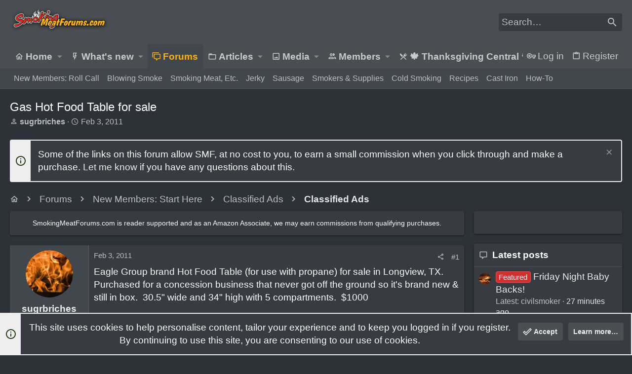

--- FILE ---
content_type: text/html; charset=utf-8
request_url: https://www.google.com/recaptcha/api2/aframe
body_size: 268
content:
<!DOCTYPE HTML><html><head><meta http-equiv="content-type" content="text/html; charset=UTF-8"></head><body><script nonce="ARBqjHwHX7wAvm74yCg7Ag">/** Anti-fraud and anti-abuse applications only. See google.com/recaptcha */ try{var clients={'sodar':'https://pagead2.googlesyndication.com/pagead/sodar?'};window.addEventListener("message",function(a){try{if(a.source===window.parent){var b=JSON.parse(a.data);var c=clients[b['id']];if(c){var d=document.createElement('img');d.src=c+b['params']+'&rc='+(localStorage.getItem("rc::a")?sessionStorage.getItem("rc::b"):"");window.document.body.appendChild(d);sessionStorage.setItem("rc::e",parseInt(sessionStorage.getItem("rc::e")||0)+1);localStorage.setItem("rc::h",'1769039790200');}}}catch(b){}});window.parent.postMessage("_grecaptcha_ready", "*");}catch(b){}</script></body></html>

--- FILE ---
content_type: text/html
request_url: https://api.intentiq.com/profiles_engine/ProfilesEngineServlet?at=39&mi=10&dpi=936734067&pt=17&dpn=1&iiqidtype=2&iiqpcid=10cadcb9-aabc-4b79-b872-7256b0663468&iiqpciddate=1769039791055&pcid=5e0aaa2c-6781-4f84-99db-8c8e27de1e83&idtype=3&gdpr=0&japs=false&jaesc=0&jafc=0&jaensc=0&jsver=0.33&testGroup=A&source=pbjs&ABTestingConfigurationSource=group&abtg=A&vrref=https%3A%2F%2Fwww.smokingmeatforums.com
body_size: 54
content:
{"abPercentage":97,"adt":1,"ct":2,"isOptedOut":false,"data":{"eids":[]},"dbsaved":"false","ls":true,"cttl":86400000,"abTestUuid":"g_4dfa61a0-1e33-409f-a6ac-087142057c4b","tc":9,"sid":-2105513164}

--- FILE ---
content_type: text/plain; charset=UTF-8
request_url: https://at.teads.tv/fpc?analytics_tag_id=PUB_17002&tfpvi=&gdpr_consent=&gdpr_status=22&gdpr_reason=220&ccpa_consent=&sv=prebid-v1
body_size: 56
content:
NmE0MmUzZjktZGQ3Ny00NTQ2LTk4YTYtMjJhOTZiYTAyMmJkIzItNQ==